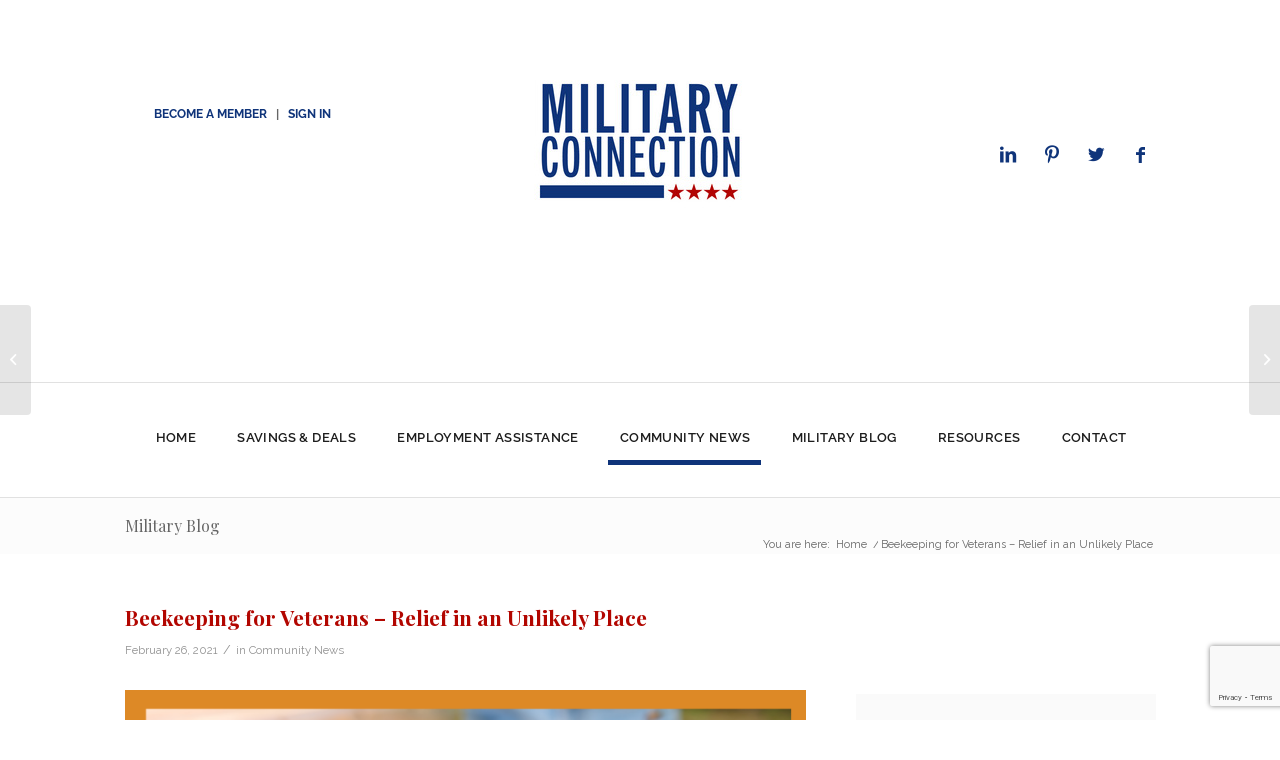

--- FILE ---
content_type: text/html; charset=utf-8
request_url: https://www.google.com/recaptcha/api2/anchor?ar=1&k=6Lfu2s0UAAAAABGZTi66Py1VQ3pGg-puTqgktiJy&co=aHR0cHM6Ly9taWxpdGFyeWNvbm5lY3Rpb24uY29tOjQ0Mw..&hl=en&v=N67nZn4AqZkNcbeMu4prBgzg&size=invisible&anchor-ms=20000&execute-ms=30000&cb=odd3ytgdndvo
body_size: 48957
content:
<!DOCTYPE HTML><html dir="ltr" lang="en"><head><meta http-equiv="Content-Type" content="text/html; charset=UTF-8">
<meta http-equiv="X-UA-Compatible" content="IE=edge">
<title>reCAPTCHA</title>
<style type="text/css">
/* cyrillic-ext */
@font-face {
  font-family: 'Roboto';
  font-style: normal;
  font-weight: 400;
  font-stretch: 100%;
  src: url(//fonts.gstatic.com/s/roboto/v48/KFO7CnqEu92Fr1ME7kSn66aGLdTylUAMa3GUBHMdazTgWw.woff2) format('woff2');
  unicode-range: U+0460-052F, U+1C80-1C8A, U+20B4, U+2DE0-2DFF, U+A640-A69F, U+FE2E-FE2F;
}
/* cyrillic */
@font-face {
  font-family: 'Roboto';
  font-style: normal;
  font-weight: 400;
  font-stretch: 100%;
  src: url(//fonts.gstatic.com/s/roboto/v48/KFO7CnqEu92Fr1ME7kSn66aGLdTylUAMa3iUBHMdazTgWw.woff2) format('woff2');
  unicode-range: U+0301, U+0400-045F, U+0490-0491, U+04B0-04B1, U+2116;
}
/* greek-ext */
@font-face {
  font-family: 'Roboto';
  font-style: normal;
  font-weight: 400;
  font-stretch: 100%;
  src: url(//fonts.gstatic.com/s/roboto/v48/KFO7CnqEu92Fr1ME7kSn66aGLdTylUAMa3CUBHMdazTgWw.woff2) format('woff2');
  unicode-range: U+1F00-1FFF;
}
/* greek */
@font-face {
  font-family: 'Roboto';
  font-style: normal;
  font-weight: 400;
  font-stretch: 100%;
  src: url(//fonts.gstatic.com/s/roboto/v48/KFO7CnqEu92Fr1ME7kSn66aGLdTylUAMa3-UBHMdazTgWw.woff2) format('woff2');
  unicode-range: U+0370-0377, U+037A-037F, U+0384-038A, U+038C, U+038E-03A1, U+03A3-03FF;
}
/* math */
@font-face {
  font-family: 'Roboto';
  font-style: normal;
  font-weight: 400;
  font-stretch: 100%;
  src: url(//fonts.gstatic.com/s/roboto/v48/KFO7CnqEu92Fr1ME7kSn66aGLdTylUAMawCUBHMdazTgWw.woff2) format('woff2');
  unicode-range: U+0302-0303, U+0305, U+0307-0308, U+0310, U+0312, U+0315, U+031A, U+0326-0327, U+032C, U+032F-0330, U+0332-0333, U+0338, U+033A, U+0346, U+034D, U+0391-03A1, U+03A3-03A9, U+03B1-03C9, U+03D1, U+03D5-03D6, U+03F0-03F1, U+03F4-03F5, U+2016-2017, U+2034-2038, U+203C, U+2040, U+2043, U+2047, U+2050, U+2057, U+205F, U+2070-2071, U+2074-208E, U+2090-209C, U+20D0-20DC, U+20E1, U+20E5-20EF, U+2100-2112, U+2114-2115, U+2117-2121, U+2123-214F, U+2190, U+2192, U+2194-21AE, U+21B0-21E5, U+21F1-21F2, U+21F4-2211, U+2213-2214, U+2216-22FF, U+2308-230B, U+2310, U+2319, U+231C-2321, U+2336-237A, U+237C, U+2395, U+239B-23B7, U+23D0, U+23DC-23E1, U+2474-2475, U+25AF, U+25B3, U+25B7, U+25BD, U+25C1, U+25CA, U+25CC, U+25FB, U+266D-266F, U+27C0-27FF, U+2900-2AFF, U+2B0E-2B11, U+2B30-2B4C, U+2BFE, U+3030, U+FF5B, U+FF5D, U+1D400-1D7FF, U+1EE00-1EEFF;
}
/* symbols */
@font-face {
  font-family: 'Roboto';
  font-style: normal;
  font-weight: 400;
  font-stretch: 100%;
  src: url(//fonts.gstatic.com/s/roboto/v48/KFO7CnqEu92Fr1ME7kSn66aGLdTylUAMaxKUBHMdazTgWw.woff2) format('woff2');
  unicode-range: U+0001-000C, U+000E-001F, U+007F-009F, U+20DD-20E0, U+20E2-20E4, U+2150-218F, U+2190, U+2192, U+2194-2199, U+21AF, U+21E6-21F0, U+21F3, U+2218-2219, U+2299, U+22C4-22C6, U+2300-243F, U+2440-244A, U+2460-24FF, U+25A0-27BF, U+2800-28FF, U+2921-2922, U+2981, U+29BF, U+29EB, U+2B00-2BFF, U+4DC0-4DFF, U+FFF9-FFFB, U+10140-1018E, U+10190-1019C, U+101A0, U+101D0-101FD, U+102E0-102FB, U+10E60-10E7E, U+1D2C0-1D2D3, U+1D2E0-1D37F, U+1F000-1F0FF, U+1F100-1F1AD, U+1F1E6-1F1FF, U+1F30D-1F30F, U+1F315, U+1F31C, U+1F31E, U+1F320-1F32C, U+1F336, U+1F378, U+1F37D, U+1F382, U+1F393-1F39F, U+1F3A7-1F3A8, U+1F3AC-1F3AF, U+1F3C2, U+1F3C4-1F3C6, U+1F3CA-1F3CE, U+1F3D4-1F3E0, U+1F3ED, U+1F3F1-1F3F3, U+1F3F5-1F3F7, U+1F408, U+1F415, U+1F41F, U+1F426, U+1F43F, U+1F441-1F442, U+1F444, U+1F446-1F449, U+1F44C-1F44E, U+1F453, U+1F46A, U+1F47D, U+1F4A3, U+1F4B0, U+1F4B3, U+1F4B9, U+1F4BB, U+1F4BF, U+1F4C8-1F4CB, U+1F4D6, U+1F4DA, U+1F4DF, U+1F4E3-1F4E6, U+1F4EA-1F4ED, U+1F4F7, U+1F4F9-1F4FB, U+1F4FD-1F4FE, U+1F503, U+1F507-1F50B, U+1F50D, U+1F512-1F513, U+1F53E-1F54A, U+1F54F-1F5FA, U+1F610, U+1F650-1F67F, U+1F687, U+1F68D, U+1F691, U+1F694, U+1F698, U+1F6AD, U+1F6B2, U+1F6B9-1F6BA, U+1F6BC, U+1F6C6-1F6CF, U+1F6D3-1F6D7, U+1F6E0-1F6EA, U+1F6F0-1F6F3, U+1F6F7-1F6FC, U+1F700-1F7FF, U+1F800-1F80B, U+1F810-1F847, U+1F850-1F859, U+1F860-1F887, U+1F890-1F8AD, U+1F8B0-1F8BB, U+1F8C0-1F8C1, U+1F900-1F90B, U+1F93B, U+1F946, U+1F984, U+1F996, U+1F9E9, U+1FA00-1FA6F, U+1FA70-1FA7C, U+1FA80-1FA89, U+1FA8F-1FAC6, U+1FACE-1FADC, U+1FADF-1FAE9, U+1FAF0-1FAF8, U+1FB00-1FBFF;
}
/* vietnamese */
@font-face {
  font-family: 'Roboto';
  font-style: normal;
  font-weight: 400;
  font-stretch: 100%;
  src: url(//fonts.gstatic.com/s/roboto/v48/KFO7CnqEu92Fr1ME7kSn66aGLdTylUAMa3OUBHMdazTgWw.woff2) format('woff2');
  unicode-range: U+0102-0103, U+0110-0111, U+0128-0129, U+0168-0169, U+01A0-01A1, U+01AF-01B0, U+0300-0301, U+0303-0304, U+0308-0309, U+0323, U+0329, U+1EA0-1EF9, U+20AB;
}
/* latin-ext */
@font-face {
  font-family: 'Roboto';
  font-style: normal;
  font-weight: 400;
  font-stretch: 100%;
  src: url(//fonts.gstatic.com/s/roboto/v48/KFO7CnqEu92Fr1ME7kSn66aGLdTylUAMa3KUBHMdazTgWw.woff2) format('woff2');
  unicode-range: U+0100-02BA, U+02BD-02C5, U+02C7-02CC, U+02CE-02D7, U+02DD-02FF, U+0304, U+0308, U+0329, U+1D00-1DBF, U+1E00-1E9F, U+1EF2-1EFF, U+2020, U+20A0-20AB, U+20AD-20C0, U+2113, U+2C60-2C7F, U+A720-A7FF;
}
/* latin */
@font-face {
  font-family: 'Roboto';
  font-style: normal;
  font-weight: 400;
  font-stretch: 100%;
  src: url(//fonts.gstatic.com/s/roboto/v48/KFO7CnqEu92Fr1ME7kSn66aGLdTylUAMa3yUBHMdazQ.woff2) format('woff2');
  unicode-range: U+0000-00FF, U+0131, U+0152-0153, U+02BB-02BC, U+02C6, U+02DA, U+02DC, U+0304, U+0308, U+0329, U+2000-206F, U+20AC, U+2122, U+2191, U+2193, U+2212, U+2215, U+FEFF, U+FFFD;
}
/* cyrillic-ext */
@font-face {
  font-family: 'Roboto';
  font-style: normal;
  font-weight: 500;
  font-stretch: 100%;
  src: url(//fonts.gstatic.com/s/roboto/v48/KFO7CnqEu92Fr1ME7kSn66aGLdTylUAMa3GUBHMdazTgWw.woff2) format('woff2');
  unicode-range: U+0460-052F, U+1C80-1C8A, U+20B4, U+2DE0-2DFF, U+A640-A69F, U+FE2E-FE2F;
}
/* cyrillic */
@font-face {
  font-family: 'Roboto';
  font-style: normal;
  font-weight: 500;
  font-stretch: 100%;
  src: url(//fonts.gstatic.com/s/roboto/v48/KFO7CnqEu92Fr1ME7kSn66aGLdTylUAMa3iUBHMdazTgWw.woff2) format('woff2');
  unicode-range: U+0301, U+0400-045F, U+0490-0491, U+04B0-04B1, U+2116;
}
/* greek-ext */
@font-face {
  font-family: 'Roboto';
  font-style: normal;
  font-weight: 500;
  font-stretch: 100%;
  src: url(//fonts.gstatic.com/s/roboto/v48/KFO7CnqEu92Fr1ME7kSn66aGLdTylUAMa3CUBHMdazTgWw.woff2) format('woff2');
  unicode-range: U+1F00-1FFF;
}
/* greek */
@font-face {
  font-family: 'Roboto';
  font-style: normal;
  font-weight: 500;
  font-stretch: 100%;
  src: url(//fonts.gstatic.com/s/roboto/v48/KFO7CnqEu92Fr1ME7kSn66aGLdTylUAMa3-UBHMdazTgWw.woff2) format('woff2');
  unicode-range: U+0370-0377, U+037A-037F, U+0384-038A, U+038C, U+038E-03A1, U+03A3-03FF;
}
/* math */
@font-face {
  font-family: 'Roboto';
  font-style: normal;
  font-weight: 500;
  font-stretch: 100%;
  src: url(//fonts.gstatic.com/s/roboto/v48/KFO7CnqEu92Fr1ME7kSn66aGLdTylUAMawCUBHMdazTgWw.woff2) format('woff2');
  unicode-range: U+0302-0303, U+0305, U+0307-0308, U+0310, U+0312, U+0315, U+031A, U+0326-0327, U+032C, U+032F-0330, U+0332-0333, U+0338, U+033A, U+0346, U+034D, U+0391-03A1, U+03A3-03A9, U+03B1-03C9, U+03D1, U+03D5-03D6, U+03F0-03F1, U+03F4-03F5, U+2016-2017, U+2034-2038, U+203C, U+2040, U+2043, U+2047, U+2050, U+2057, U+205F, U+2070-2071, U+2074-208E, U+2090-209C, U+20D0-20DC, U+20E1, U+20E5-20EF, U+2100-2112, U+2114-2115, U+2117-2121, U+2123-214F, U+2190, U+2192, U+2194-21AE, U+21B0-21E5, U+21F1-21F2, U+21F4-2211, U+2213-2214, U+2216-22FF, U+2308-230B, U+2310, U+2319, U+231C-2321, U+2336-237A, U+237C, U+2395, U+239B-23B7, U+23D0, U+23DC-23E1, U+2474-2475, U+25AF, U+25B3, U+25B7, U+25BD, U+25C1, U+25CA, U+25CC, U+25FB, U+266D-266F, U+27C0-27FF, U+2900-2AFF, U+2B0E-2B11, U+2B30-2B4C, U+2BFE, U+3030, U+FF5B, U+FF5D, U+1D400-1D7FF, U+1EE00-1EEFF;
}
/* symbols */
@font-face {
  font-family: 'Roboto';
  font-style: normal;
  font-weight: 500;
  font-stretch: 100%;
  src: url(//fonts.gstatic.com/s/roboto/v48/KFO7CnqEu92Fr1ME7kSn66aGLdTylUAMaxKUBHMdazTgWw.woff2) format('woff2');
  unicode-range: U+0001-000C, U+000E-001F, U+007F-009F, U+20DD-20E0, U+20E2-20E4, U+2150-218F, U+2190, U+2192, U+2194-2199, U+21AF, U+21E6-21F0, U+21F3, U+2218-2219, U+2299, U+22C4-22C6, U+2300-243F, U+2440-244A, U+2460-24FF, U+25A0-27BF, U+2800-28FF, U+2921-2922, U+2981, U+29BF, U+29EB, U+2B00-2BFF, U+4DC0-4DFF, U+FFF9-FFFB, U+10140-1018E, U+10190-1019C, U+101A0, U+101D0-101FD, U+102E0-102FB, U+10E60-10E7E, U+1D2C0-1D2D3, U+1D2E0-1D37F, U+1F000-1F0FF, U+1F100-1F1AD, U+1F1E6-1F1FF, U+1F30D-1F30F, U+1F315, U+1F31C, U+1F31E, U+1F320-1F32C, U+1F336, U+1F378, U+1F37D, U+1F382, U+1F393-1F39F, U+1F3A7-1F3A8, U+1F3AC-1F3AF, U+1F3C2, U+1F3C4-1F3C6, U+1F3CA-1F3CE, U+1F3D4-1F3E0, U+1F3ED, U+1F3F1-1F3F3, U+1F3F5-1F3F7, U+1F408, U+1F415, U+1F41F, U+1F426, U+1F43F, U+1F441-1F442, U+1F444, U+1F446-1F449, U+1F44C-1F44E, U+1F453, U+1F46A, U+1F47D, U+1F4A3, U+1F4B0, U+1F4B3, U+1F4B9, U+1F4BB, U+1F4BF, U+1F4C8-1F4CB, U+1F4D6, U+1F4DA, U+1F4DF, U+1F4E3-1F4E6, U+1F4EA-1F4ED, U+1F4F7, U+1F4F9-1F4FB, U+1F4FD-1F4FE, U+1F503, U+1F507-1F50B, U+1F50D, U+1F512-1F513, U+1F53E-1F54A, U+1F54F-1F5FA, U+1F610, U+1F650-1F67F, U+1F687, U+1F68D, U+1F691, U+1F694, U+1F698, U+1F6AD, U+1F6B2, U+1F6B9-1F6BA, U+1F6BC, U+1F6C6-1F6CF, U+1F6D3-1F6D7, U+1F6E0-1F6EA, U+1F6F0-1F6F3, U+1F6F7-1F6FC, U+1F700-1F7FF, U+1F800-1F80B, U+1F810-1F847, U+1F850-1F859, U+1F860-1F887, U+1F890-1F8AD, U+1F8B0-1F8BB, U+1F8C0-1F8C1, U+1F900-1F90B, U+1F93B, U+1F946, U+1F984, U+1F996, U+1F9E9, U+1FA00-1FA6F, U+1FA70-1FA7C, U+1FA80-1FA89, U+1FA8F-1FAC6, U+1FACE-1FADC, U+1FADF-1FAE9, U+1FAF0-1FAF8, U+1FB00-1FBFF;
}
/* vietnamese */
@font-face {
  font-family: 'Roboto';
  font-style: normal;
  font-weight: 500;
  font-stretch: 100%;
  src: url(//fonts.gstatic.com/s/roboto/v48/KFO7CnqEu92Fr1ME7kSn66aGLdTylUAMa3OUBHMdazTgWw.woff2) format('woff2');
  unicode-range: U+0102-0103, U+0110-0111, U+0128-0129, U+0168-0169, U+01A0-01A1, U+01AF-01B0, U+0300-0301, U+0303-0304, U+0308-0309, U+0323, U+0329, U+1EA0-1EF9, U+20AB;
}
/* latin-ext */
@font-face {
  font-family: 'Roboto';
  font-style: normal;
  font-weight: 500;
  font-stretch: 100%;
  src: url(//fonts.gstatic.com/s/roboto/v48/KFO7CnqEu92Fr1ME7kSn66aGLdTylUAMa3KUBHMdazTgWw.woff2) format('woff2');
  unicode-range: U+0100-02BA, U+02BD-02C5, U+02C7-02CC, U+02CE-02D7, U+02DD-02FF, U+0304, U+0308, U+0329, U+1D00-1DBF, U+1E00-1E9F, U+1EF2-1EFF, U+2020, U+20A0-20AB, U+20AD-20C0, U+2113, U+2C60-2C7F, U+A720-A7FF;
}
/* latin */
@font-face {
  font-family: 'Roboto';
  font-style: normal;
  font-weight: 500;
  font-stretch: 100%;
  src: url(//fonts.gstatic.com/s/roboto/v48/KFO7CnqEu92Fr1ME7kSn66aGLdTylUAMa3yUBHMdazQ.woff2) format('woff2');
  unicode-range: U+0000-00FF, U+0131, U+0152-0153, U+02BB-02BC, U+02C6, U+02DA, U+02DC, U+0304, U+0308, U+0329, U+2000-206F, U+20AC, U+2122, U+2191, U+2193, U+2212, U+2215, U+FEFF, U+FFFD;
}
/* cyrillic-ext */
@font-face {
  font-family: 'Roboto';
  font-style: normal;
  font-weight: 900;
  font-stretch: 100%;
  src: url(//fonts.gstatic.com/s/roboto/v48/KFO7CnqEu92Fr1ME7kSn66aGLdTylUAMa3GUBHMdazTgWw.woff2) format('woff2');
  unicode-range: U+0460-052F, U+1C80-1C8A, U+20B4, U+2DE0-2DFF, U+A640-A69F, U+FE2E-FE2F;
}
/* cyrillic */
@font-face {
  font-family: 'Roboto';
  font-style: normal;
  font-weight: 900;
  font-stretch: 100%;
  src: url(//fonts.gstatic.com/s/roboto/v48/KFO7CnqEu92Fr1ME7kSn66aGLdTylUAMa3iUBHMdazTgWw.woff2) format('woff2');
  unicode-range: U+0301, U+0400-045F, U+0490-0491, U+04B0-04B1, U+2116;
}
/* greek-ext */
@font-face {
  font-family: 'Roboto';
  font-style: normal;
  font-weight: 900;
  font-stretch: 100%;
  src: url(//fonts.gstatic.com/s/roboto/v48/KFO7CnqEu92Fr1ME7kSn66aGLdTylUAMa3CUBHMdazTgWw.woff2) format('woff2');
  unicode-range: U+1F00-1FFF;
}
/* greek */
@font-face {
  font-family: 'Roboto';
  font-style: normal;
  font-weight: 900;
  font-stretch: 100%;
  src: url(//fonts.gstatic.com/s/roboto/v48/KFO7CnqEu92Fr1ME7kSn66aGLdTylUAMa3-UBHMdazTgWw.woff2) format('woff2');
  unicode-range: U+0370-0377, U+037A-037F, U+0384-038A, U+038C, U+038E-03A1, U+03A3-03FF;
}
/* math */
@font-face {
  font-family: 'Roboto';
  font-style: normal;
  font-weight: 900;
  font-stretch: 100%;
  src: url(//fonts.gstatic.com/s/roboto/v48/KFO7CnqEu92Fr1ME7kSn66aGLdTylUAMawCUBHMdazTgWw.woff2) format('woff2');
  unicode-range: U+0302-0303, U+0305, U+0307-0308, U+0310, U+0312, U+0315, U+031A, U+0326-0327, U+032C, U+032F-0330, U+0332-0333, U+0338, U+033A, U+0346, U+034D, U+0391-03A1, U+03A3-03A9, U+03B1-03C9, U+03D1, U+03D5-03D6, U+03F0-03F1, U+03F4-03F5, U+2016-2017, U+2034-2038, U+203C, U+2040, U+2043, U+2047, U+2050, U+2057, U+205F, U+2070-2071, U+2074-208E, U+2090-209C, U+20D0-20DC, U+20E1, U+20E5-20EF, U+2100-2112, U+2114-2115, U+2117-2121, U+2123-214F, U+2190, U+2192, U+2194-21AE, U+21B0-21E5, U+21F1-21F2, U+21F4-2211, U+2213-2214, U+2216-22FF, U+2308-230B, U+2310, U+2319, U+231C-2321, U+2336-237A, U+237C, U+2395, U+239B-23B7, U+23D0, U+23DC-23E1, U+2474-2475, U+25AF, U+25B3, U+25B7, U+25BD, U+25C1, U+25CA, U+25CC, U+25FB, U+266D-266F, U+27C0-27FF, U+2900-2AFF, U+2B0E-2B11, U+2B30-2B4C, U+2BFE, U+3030, U+FF5B, U+FF5D, U+1D400-1D7FF, U+1EE00-1EEFF;
}
/* symbols */
@font-face {
  font-family: 'Roboto';
  font-style: normal;
  font-weight: 900;
  font-stretch: 100%;
  src: url(//fonts.gstatic.com/s/roboto/v48/KFO7CnqEu92Fr1ME7kSn66aGLdTylUAMaxKUBHMdazTgWw.woff2) format('woff2');
  unicode-range: U+0001-000C, U+000E-001F, U+007F-009F, U+20DD-20E0, U+20E2-20E4, U+2150-218F, U+2190, U+2192, U+2194-2199, U+21AF, U+21E6-21F0, U+21F3, U+2218-2219, U+2299, U+22C4-22C6, U+2300-243F, U+2440-244A, U+2460-24FF, U+25A0-27BF, U+2800-28FF, U+2921-2922, U+2981, U+29BF, U+29EB, U+2B00-2BFF, U+4DC0-4DFF, U+FFF9-FFFB, U+10140-1018E, U+10190-1019C, U+101A0, U+101D0-101FD, U+102E0-102FB, U+10E60-10E7E, U+1D2C0-1D2D3, U+1D2E0-1D37F, U+1F000-1F0FF, U+1F100-1F1AD, U+1F1E6-1F1FF, U+1F30D-1F30F, U+1F315, U+1F31C, U+1F31E, U+1F320-1F32C, U+1F336, U+1F378, U+1F37D, U+1F382, U+1F393-1F39F, U+1F3A7-1F3A8, U+1F3AC-1F3AF, U+1F3C2, U+1F3C4-1F3C6, U+1F3CA-1F3CE, U+1F3D4-1F3E0, U+1F3ED, U+1F3F1-1F3F3, U+1F3F5-1F3F7, U+1F408, U+1F415, U+1F41F, U+1F426, U+1F43F, U+1F441-1F442, U+1F444, U+1F446-1F449, U+1F44C-1F44E, U+1F453, U+1F46A, U+1F47D, U+1F4A3, U+1F4B0, U+1F4B3, U+1F4B9, U+1F4BB, U+1F4BF, U+1F4C8-1F4CB, U+1F4D6, U+1F4DA, U+1F4DF, U+1F4E3-1F4E6, U+1F4EA-1F4ED, U+1F4F7, U+1F4F9-1F4FB, U+1F4FD-1F4FE, U+1F503, U+1F507-1F50B, U+1F50D, U+1F512-1F513, U+1F53E-1F54A, U+1F54F-1F5FA, U+1F610, U+1F650-1F67F, U+1F687, U+1F68D, U+1F691, U+1F694, U+1F698, U+1F6AD, U+1F6B2, U+1F6B9-1F6BA, U+1F6BC, U+1F6C6-1F6CF, U+1F6D3-1F6D7, U+1F6E0-1F6EA, U+1F6F0-1F6F3, U+1F6F7-1F6FC, U+1F700-1F7FF, U+1F800-1F80B, U+1F810-1F847, U+1F850-1F859, U+1F860-1F887, U+1F890-1F8AD, U+1F8B0-1F8BB, U+1F8C0-1F8C1, U+1F900-1F90B, U+1F93B, U+1F946, U+1F984, U+1F996, U+1F9E9, U+1FA00-1FA6F, U+1FA70-1FA7C, U+1FA80-1FA89, U+1FA8F-1FAC6, U+1FACE-1FADC, U+1FADF-1FAE9, U+1FAF0-1FAF8, U+1FB00-1FBFF;
}
/* vietnamese */
@font-face {
  font-family: 'Roboto';
  font-style: normal;
  font-weight: 900;
  font-stretch: 100%;
  src: url(//fonts.gstatic.com/s/roboto/v48/KFO7CnqEu92Fr1ME7kSn66aGLdTylUAMa3OUBHMdazTgWw.woff2) format('woff2');
  unicode-range: U+0102-0103, U+0110-0111, U+0128-0129, U+0168-0169, U+01A0-01A1, U+01AF-01B0, U+0300-0301, U+0303-0304, U+0308-0309, U+0323, U+0329, U+1EA0-1EF9, U+20AB;
}
/* latin-ext */
@font-face {
  font-family: 'Roboto';
  font-style: normal;
  font-weight: 900;
  font-stretch: 100%;
  src: url(//fonts.gstatic.com/s/roboto/v48/KFO7CnqEu92Fr1ME7kSn66aGLdTylUAMa3KUBHMdazTgWw.woff2) format('woff2');
  unicode-range: U+0100-02BA, U+02BD-02C5, U+02C7-02CC, U+02CE-02D7, U+02DD-02FF, U+0304, U+0308, U+0329, U+1D00-1DBF, U+1E00-1E9F, U+1EF2-1EFF, U+2020, U+20A0-20AB, U+20AD-20C0, U+2113, U+2C60-2C7F, U+A720-A7FF;
}
/* latin */
@font-face {
  font-family: 'Roboto';
  font-style: normal;
  font-weight: 900;
  font-stretch: 100%;
  src: url(//fonts.gstatic.com/s/roboto/v48/KFO7CnqEu92Fr1ME7kSn66aGLdTylUAMa3yUBHMdazQ.woff2) format('woff2');
  unicode-range: U+0000-00FF, U+0131, U+0152-0153, U+02BB-02BC, U+02C6, U+02DA, U+02DC, U+0304, U+0308, U+0329, U+2000-206F, U+20AC, U+2122, U+2191, U+2193, U+2212, U+2215, U+FEFF, U+FFFD;
}

</style>
<link rel="stylesheet" type="text/css" href="https://www.gstatic.com/recaptcha/releases/N67nZn4AqZkNcbeMu4prBgzg/styles__ltr.css">
<script nonce="Brqy_hGqkZ2dbF7hnFy3nA" type="text/javascript">window['__recaptcha_api'] = 'https://www.google.com/recaptcha/api2/';</script>
<script type="text/javascript" src="https://www.gstatic.com/recaptcha/releases/N67nZn4AqZkNcbeMu4prBgzg/recaptcha__en.js" nonce="Brqy_hGqkZ2dbF7hnFy3nA">
      
    </script></head>
<body><div id="rc-anchor-alert" class="rc-anchor-alert"></div>
<input type="hidden" id="recaptcha-token" value="[base64]">
<script type="text/javascript" nonce="Brqy_hGqkZ2dbF7hnFy3nA">
      recaptcha.anchor.Main.init("[\x22ainput\x22,[\x22bgdata\x22,\x22\x22,\[base64]/[base64]/[base64]/bmV3IHJbeF0oY1swXSk6RT09Mj9uZXcgclt4XShjWzBdLGNbMV0pOkU9PTM/bmV3IHJbeF0oY1swXSxjWzFdLGNbMl0pOkU9PTQ/[base64]/[base64]/[base64]/[base64]/[base64]/[base64]/[base64]/[base64]\x22,\[base64]\x22,\x22D8OWwo3DjMOfwrTCmnbDs8KBejZYwp/DqGVxFsOqwopmwovCo8O8w4RIw5dhwqzClVRDYQ/[base64]/[base64]/TB3Cr8KgwpITwp4GZcO7GcKjHDZXDMOpwrhCwp1ww6TCvcOdcMOKCHLDvcOdNcKxwp/ClyRZw5TDi1LCqRHCv8Oww6vDmcONwp83w6IZFQEWwrU/dD9dwqfDsMOcCMKLw5vCgcKqw58GMsK2DjhUw5svLcK9w7Ugw4VNR8Kkw6Zmw7IZworCtcOiGw3DrQ/ChcOaw57CuG1oC8O2w6/DvBQVCHjDvmsNw6A0IMOvw6lpczjDqMKIaT8Lw6t7b8O5w7jDqsKJKsKYccKEwqbDlsKxTCRlwpMkTMK4UMOQwpLDhXjCj8Ouw7LCpwoYYcOlAArClh8iw4tcQSB4wp3CnXh7w6rCscOmw4YaZcK/[base64]/CgDnDpsK8AMKkw4fCjcKjwo7CkRJfHcKBcW5Wwrxdw7RUwoIjwrBuw7vDmFwsI8OjwopQw4Jeb0McwovDqjfDmMK9wpbCmyPDk8OVw4fCrcOYa1xePQ5oMUgNHsO/w5PDhsKVw4tvIHQqH8KCwr4Hal/DgnZYbmjDtjtfE2AowprDi8K3VTVtw6tpw7hMwrjDiwTDvsOiCGPDqMObw7xtwqobwrkvw4/CrBNJEMKeeMKcwpNZw5YdJ8OUTW4AfmTCmADDgcOLwrXDg0xbw4zCnCzDhMOeLnrClsKrKsOhwo5EC1nDumELWxTDgcKzYMKLwpkKwpFNHRR7w5TCncK5K8OewqZaw5fDt8KjDcK7Czskwpd/dcKFwqHDmjXCvMObMsOtDknCo39jJMOXw4Baw73DncOkClVMCGtEwqVaw64iCsKTw6AdworDgndawoXCm0Jawo7DhC17VcOpwqPDtcOww7rDvggODlLChMOuaBhvIcKRAyzCvWXCnsOJUELCgQUzBXbDlBTCmsO/wr7DtcO+AkPCuB09wo/[base64]/Q8KcwqBJb8K0AcOjecKifFzCnWh6GcK9w5FrwrvDl8KMwpPDk8KmdQEHw7V3AcOOwpPDjcK9F8KHDsKWw7RFw71rwozCp2jCh8KoTkUAXCTDgkfCin0man1/BHbDjxHDg2PDn8OBHCpfd8ODwofDqkjDsDnDjsKXw7TCn8ObwpRhw71dLV/[base64]/AEIBV8OLSFPDvB/CtcK1w4PCjMKlJMOtwoBRw6rDusKMEX/CscKpfMOWXzhybsObDCvCjx4Gw7vDhQ3DlVjClAPChyPDoFA4wpvDjizDu8O4PTMxKcOLwpZDw5ggw4DDjhEKw7tncMKuWjLChMKxNMOydj3CqT/CujYMBDw7AsOEB8Kew5gGwp9kF8O4wpPCmkYpA37Dt8KUwo5zIsOhBVDDlsOOwpTCt8KCwq5bwqcsWl59BgTCoR7DrEjDtlvCsMKoWsOFX8OfMlPDksKXSh/[base64]/CqCjDnxw4w4xiWU/DjMK5fsK+wrI2UMOAT8K4OHvCisOORMKQwqfCo8KlfG9Swr5bwofDtXMOwpDDsBJfwr/CgsK7JV1QITEoYMO3NEvClBwjej51FRjCiDDCk8OLMnA5w6xBNMOscsK+ccOqw5VvwpnCtHFIYyHCtjIGDhF+wqFwdS3Dj8OtNn/DrzBvw5UiKy0Pw5TDi8ODw7vCjsOcw7VQw5TCtihPwpzDt8OSw7DCkcOTaTlAFsOAayHCucKxPcOnPAvCujQWw4/DocOXwoTDq8Kjw48XVsKaITLDnsO9wrwgw7fDuDvDjMOte8OFL8O7VcKtdWVYwo94BcOAcGnDkMKRIzrCnjjCmGwxYcKDw74uwrYOwphSw7Q/woF0w6NNKFEmwp9Nw7RkbXXDnMKGJsKjccKHH8KKeMOcYEXDuyshw6JrcQ/ClMK9KWYpR8KsWm/CmcOVccKTwozDo8KldijDisKvMzTCgMKhw53Dk8OHw7UHTcKnwoAOED3CpBHCqVjChMOLGMKyOsKafEdBwqnDvFVsw4nCihFOVMOow4g8Il4XwoPCg8O0M8OpGVU2LFfDsMOuwos8w5DDiTXClUjCtFjDoH4vw7/[base64]/V8OXNDzCncKzw71kwrnCtMKwDcKzwprDqcOGwpkmbMK3w6QaXQXDiT8rfMKdw63CvsOjw50VAFrCvR/CisOzdW3CnhVaH8KjGkvDucO+QMOaG8OVwqh9PsO9w7zCi8OQwp7DjzdBMgLDlgQQw6tIw5oeS8Okwr3CtsKww6c+w5DCogoAw4HDnMKYwrXDqV4uwopZwqoJG8K+w5HCsCPCjH/CucOqd8Kvw6rCt8KPCcO5wq3Cr8OcwrE0w6ALfhTDrsOTGCcqwpXCvMOHwprDocKawoRTwqTDgMOZwr0pw6bCt8OhwpzCgMOXdy8pYgfDoMK2McK8ex7DqCoRKkDDtDZgw4LDrx/[base64]/DhsK5w4QAC8KOw6oqbMOOw4jDrcKmBsKywpwuw5gswpzCjxLCuhHCjMOcHcKQTcKRwrPDv2V+b1o9wpfDnsOZXMOWwp8BM8OiYm7Cm8K7wpjCtR/Cp8Kzw4bCocOKGcOJTj1cX8OLRn4hwpEJw5XDhBhIwq5pw4kZaAnDmMKCw5JmGcKjwoLCnhoMaMK9w4LCnVvCqQE/w7c6wpILLsKoUmMowobDpcOTFWZ7w4Mnw5PDiRhpw6vCmygWdw/CqBAFZcKzw6rDmUB6OMOkWmYfP8OBHgQgw5zCoMO7Lh3DgsO+wq3CgxFMwqDDgMO2w4o7w47DpMOREcOJDC1cwrnCmQXCm3EawrPCrTpCwojDncKxKlIyFsK3eztMKnDCu8O4IsOZwq/DtsKmUUMOw5w+AMKlC8OcMsKLWsOmLcOrw7/[base64]/DgRDDjsOqwp/CkcKEBsO2dsKpJcOkOcOUw6HChcOwwq3Cu1kHJhoTVG1MccKmN8Otw6vCssO2woVewo3Djm8zCMKhSigVGMOLTxdpw7Yrw7F7M8KNSsOmJcKGMMOrHMK/[base64]/DoGbDgcOvKcKjw4ZMPhU7AjjCvD8fAgvChhXCunwbwoIdw53DsGQQTsKtKcOyWcOnw6nDo3xBOHvCpsOAwp0Ww5gpwpTCg8KDw4V3W1ALCcKZesKgwpNrw6xnwqUqZMKtwpVKw5pwwqUXw6bDr8OvGMO4QitOw4TDrcKiJcOsBz7CocO/w63DisKyw6cxSsK0wrzCmAzDpMKJw5DDgcKsacOqwrzDq8OOEMKBwrPDu8K5XMOawrFgPcKIwo/Di8OIfcOEB8ObJiPDj1UBw49Ww4fCp8KdB8K8w6nDql1cwrnCvsOowqNGfCnCqsObd8OywoLCv3PClzduwoAgwoxdw4slBxHClmckwoHCrsOLQMK/[base64]/w57CqsO+JBMKbMKsKjvDjMOBwrl/wp0Xwr1Ew63DqMKmJsOUw7zCm8O1w65iKWvCksOew6LCjMOJPxhGw7fCssKsG1jCrsOFwrnDrcK2w6HCq8Ktw4g4w4TDlsK8e8OLPMO+ElPCilvCpsK/HTTClcOHw5DDncODGhAVaiddwqlDw6YWw6lNwq0IAhLDlzPDiDnCtXAIY8OUCCAEwoEwwr3DmDLCqcOwwpJNZMKCYirDsDLCnsKkdVPCpmHCthNoR8OSaE4nRVrCiMOaw4VIwpAxUMOWwoPCmGnDpsOmw60HwpzCmXXDlhYBbD7DjH8iScOnF8OgOcOvLcO5ZsO/cDzCp8KVFcOnwoLDi8KCd8O0w4lILVvChlrDjwjCkcO0w7VwCm3CvDDCpH5bwopHw50Gw7JDTHhVwqsdOcOMw4t/wqdyOXXCgcOEw5fDo8OHwrkAT1nDmzQQIMO1WcONw7tQwq3CssOIbcOEwpfDqmXDpxTCoUbCvBLDrsKXVGbDgBphJXTCnsK2wqrDlsKTwprCs8Ofwq7DtR9JRiMRworDtQx9SG8EIVg0RMO7wqzCkBcNwrXDgG1uwppFaMKMEMOswojCsMO5Wh/DssK9C0QRwpbDlsOqVQgzw7pXccOZwrjDtcOkwpk0w4h7w4DDhcK6GsOkLm0YLMOKwr0IwqnCrMKDTMOJwpnDsUXDq8KFT8KjSsKZw7Jyw57Dgxd0w4rDssOkw7zDpGTChcOiQ8KfBldqM20/f1lFw6h4YcKjDsOpworCiMOQw67DgwPDqsKqEkbCi3DClsOIwpZBLxk3w75Jw45xw7vCh8O7w7jCucKJY8OAIVE6w5RTwrB7woQAw7fDgsOaaCHCi8KMejrDlTfDqw/[base64]/w618w73DtsOPAsKwYcO9bzrDncKUeW/CgsKOFikwHcK+wo3DvjTDtDYxNcKofEHCksKxeWMFY8OGw53DhcOZM218wq7Dm13DvcKawobCvsOxw5wkwpvCjj4hw5J9wr1xw6d5WHXCpMKxwq1twpoiGhw/w6w6H8Oxw43Dq2VgAcOFccK7FsOjwrzDnMOdXcOhNcKlw7PDuAbCqXrDpgzDrcK7w77Ci8OkAQbCrHdYKcOMwrDCgHZ+SAZ0Y0pLZ8O8wolSMxYkBExqw6YLw5FJwpN/CcKxw5kPU8OTwoN5w4DDsMOQHiotLTfDuyx9w7rCmsKwH1wAwqVwJMOiw4vCuFjDvTApw5kNT8O+FsKVfS/DoibCiMOYwpLDi8KCYxE4f3ddw45Gw64Ww6nDuMO1JUzCicKqw5pbDGxXw5BFw5jCmMOBw6IuO8K2wp7CgR/[base64]/CrcKqwoo4MMOwwrLDgAAGw7Q4G8OwEcOyw4DDtsOwDsKowqhdMsOpMsOkE0xww5XDgQfCtWfDqAvClSDCkyBSJ3NaUlUqwrfDmcOTw7dfZcK4RsKhwqPDhG/DpMKQw7AjD8K9Iwxfw6B+wpsoaMKvPT0Hw4UUOMKLTMORbg/[base64]/[base64]/CniXDqH/[base64]/BgfCkVrDmQAyaAjCkcOzw7PDjjYBZXwYLMKIwrsIwrpDw7/[base64]/[base64]/Dqx1mw7rCp2vDp1nCmsKHwqZzQgTDqMOvR017wq4YwrI2w5bClcKcCTlgwr/DvcK1w7EeEHvDncOrwozCrUd1w4DDqsKzODlse8O9NsO0w4bDjxHCksOTwoTDtsOSGMOvYMKNDsOXwpnCrkrDozFswpTCsGRRIy5owqUmbkgGwqrCkEPDjsKiFcOzcsORd8KRwpLCncK9b8OHwqfCv8OKfcOuw77Du8KKIDnDvCzDhHnDrzJbcQc4wrXDsSHCnMOsw7/Cl8OFwq5vOcKvwrg7TGkGw6pvw5Zbw6fDnx4/w5XCkxsHQsOhwq7Cp8OEdmzDm8KhNsOIL8O+ahsOMTHCtMK4R8OewqVTw7/[base64]/EGkpXGTDn3ltOMKHUHDDl8KKwrHCtMKTJMKIw68wdsK/[base64]/DqsOgTE7CrcOUw5DCj8OuwrZPKcKqSAAlYWR8CcOmWsK3Z8OyembCpR3DiMOuw7laZXnDj8KUw53DlBBne8O7wqVow5BDw5w1wpnCqyYqSyHCjXnDtcKeHMKhwq1Aw5fCu8O8wqTCjMOIKCU3X3XClnAbwr/DnTAefsOzOsK/[base64]/CuAnCtMK4MsOGZMKswrvDkFzDrQYcwq/[base64]/DrkdDw6TCjSJnb1YFCcO4YsKhfzBbw7PDkSdGw7zCm3MFecKvRTPDosOcwps4woVdwrUBw43CnMOawrrDpXLDg2wnw7ErfMOBSDfDpMOFOcKxKCbDoloXw5HCuT/CosOlw4jDvVZdF1XCucKmwpx8QsKawodHwqXDhDLDhh8Ow4UEw5t/[base64]/Dvh8EcSDDmMOdVcOjS8KcwpfCtTtsdcK1wp0xw4vDoFIhb8KmwrY8wqvCgMKPw71Dw5ooOQlnw7wGClbCr8KNwoU/w4PDhDh7wrwNSnh5dEfDvWVBwp3CpsONRsKFfMOEfi/[base64]/DkisOWTJxw4XDr8OBK30Uw5EePD4ALADClCoIwo7CoMOSLkF9Z3QPw4bChQXCgTrCq8Klw53CrxxxwoYyw4AmB8OVw6bDpC15wpMgKV1Ew6A7J8OEJBLCujU4w61Dw4rCk1VEChNew4k/K8OSE1h9M8K/d8KYFFRSw4TDlcK9w4Z2D2fCqxfCp27DgXJcDDXCpyrCkMKPIsObwpwNYR4qw6FrFRPCiAVdcToAPkB4CB0YwpdFw5A6w7o9L8KAJsOWQ33DswZuGQnCn8KrwqnDucO0w65fesOTRh/Cm0/Cn1YXwqMLWcOie3Axw7IqwoPCqcO7woZafHI8w5g9WH/DkcOudDEjOGZjShRgSTVHwoZ3worDsFYzw5Yvw4IawqszwqIQw5wKwpA6w4LDqCvCmwRtw4LDh0cWUx8Bb0cNwp8nH2YOSUPCm8OIw7/Do03DolvCkx/Cp3goCVFtVcOuwprDshxkZcKWw5cGwqbCpMOzw6lHw7pgPMOVA8KaCC3Co8K2w7VzecKow5M5wprCnA3DhsOMDS7CgVpxaybCsMOEWcOow4ERw4XCksOuwpDCncO3BsKcw4ILw7bCmCzDssOTw5fDlsKew7B3wol1XF55wp8QLsOoNsO/wogzw43Ct8OHw6IjXjbCgcOQw7jChwHDvcO5Q8OWw7fDrsOdw7TDm8Otw5bDvygXBxw8J8OTcyzDggDCqFkWfmQkTMOww7DDvMKALMKfw5gzJcKbIcK/wpAcwooRU8KMw4krwrbColskcn4Uwp3CvHPDucKIBnbCuMKowpI5wo/CihLDghAaw4MIAcKNwowgwpMwH2zCksKfw4opwqXCrX3Cp3R+PnfDt8KiBw8zwosGwo1uSRzDoRDDqMK9wrE9w5PCnmxgw7MSwr4eZHXChsKswqYqwr8XwqJSw5liw5JAwpFHZA1rw5zDuinDqcOewoPCuxV9FcOzwo/[base64]/ChEzCg2PDvmALJAzDjcKIw7tbD8KhCQNKw5ELw7cYworDnyMqHsOtw6XDgsKUwqDDhsK3GsKXNcKDI8O7aMKsMsKcw4/DmsOrPcOFZzJ2w4jCjcOgK8OwG8OdHRTDojfCkMOjwrLDqcOWNgp1w5fDtsKbwolRw5vCicOMwqHDpcK5PHnDoErDu23DmFDCg8K3NGLDtF4dQsO8w6cWFcOlY8OgwpEyw5/DkBnDuiA5w4zCo8Oiw4guYsOoZGgWL8KRHlzDpxTDuMOwUCIeXsKLaQMgwp4Qen/DiQwYFlPCrsOpwqsEUXrDuVTCn27Dow88w49zw5HDnMKcwqvCn8KDw57DtW/Cr8K4I2PCh8OpcsKUw5B6LMKLZsOqwpYrwrcGMBjDkgHClFE6T8KKCnnCjRnDim4YVxN2w68hw45EwpE/w5vDu03DuMKZw6FJWsK9Pk7ColUKwq3DoMO2W0IRXsKhEcOGHzPDhMKxJ3F0w60DKcKhdMKSJxBPCcO8wo/Dpl92wpMFwqTCjnXClUTClBgqdnXCuMOyw7vDtMKdcG/Dg8O8ZUhsLkElw4nCjcKFZMK3FwTCs8OoRwN3BxdDw6BKLMKGwqXDgsKBwp1kAsO1OjVLwpzDhSkEUcKpwrDDnVEAT21kw6XDiMKDM8OJw7DDpBI/[base64]/DnU0sEcKywqoXw7RoOsK/cC9jw4/Dgis2aRI5woDDgMKzfWzCrcKKwqPCiMObw7NCWARnwqHDv8K6w71UfMOQw57DhsOHGcKlw7/DosK+wqHDrhYADsKnw4VGwqNBYcKAwp/[base64]/wprDjAHDrsK9w4YSw4kiwqY3woXCti9lfcKULmQkXMK9w4JpWzYEwpvDgT/DkSd3w43Dmk3Cr1HCuEpQw50dwqLCuUVSLCTDsn3CncOzw5Nuw6AvN8Oww47DlV/DssOTw4V7w5jDlcONw4LCtQzDk8Kpw5E0SsOgbALCocOrwp9/KEFSw5oJY8OLwoTCulLDl8OcwpnCuknCp8OcU0zDtWLCkC/[base64]/[base64]/Ci8Ksw7sgTD9vbE1Vwq/Ci8OaYMO+ecOyMyLCrgrCkMKkw54RwpsmB8OfVTVFwrrCgcOvWCtCMyTDlsOJLCnChBJpecOWJMKvRx89wqTDh8OuwrfDhAtfQsO2w6PDncKKw7kCw4Nsw5h/wqLDlsO/WcOmH8OCw78TwpkTAsKzGWoFw77CjhdHw5TCqjRCwpHDiVPCkE9Owq7CrcO/wrNqODbDicO1wqICPMOGW8Kow5YQA8OBFGp/bDfDhcK4RcO4FMOBLip7XMK8FcKSbxdWKgPCt8Ozw4piHcKaYnBOMEF2w6fCtMOUWnjDljrDti3DrwjCn8KvwoUWCsOZwoHCuR/CscOKRyjDk19DUiQJbsKEasO4eCLDpzNAw41fEDbDjsKZw6/CocOaPSkCw5HDk11sVHTCvsK2w6HDtMOhwp/[base64]/DoBhqGyBbXCV1Gn0FwqgZw6dUwrrChMKjcMKAw5jDo0dyNlsecMK6WCPDpcKqw4rDusKJd2XCgsObLnvCl8K3M2/[base64]/Un1bwq7DvEzCisOiJxbCnsKFXMOCVMKTbn/Cu8K/wrrDrMO3IDzCj1LDi24Qw5rCvMKMw4bCqsKkwqFxZgDClsKUwo1eF8Okw6DDiSvDgMOowonDjldTeMOWwoEeMsKlwo7Cg0x3EGLCpGMWw4LDs8K1w7kAQzjCtApjw7nCvEMmKF/DmEpoSsKwwqRmAcO9XCtrw43DrsKmw7vDoMK4w57DplTDucOOwrbDlmrDvcOnwrzDn8KVwrJrGj/Cm8K9wqDDm8KaAC8LWl3DkcO8wokRW8K2IsOcw4h6JMO+w51Hw4HCvcOEw5HDnMK5wqHCg3/DqDDCp0LDhMOFUMKWM8K2dMOxw4nDmsOKIH3DskBtwrU3wpwHwqjClsKZwr0pwo/CrncFd3skwqRrw4LDqVrCnUFkw6fCpC5aEHHDtV1ZwqzChBDDmsOkQXxBFsO1w7XCj8Kuw70GbMK5w6bCjBbCtCvDvH42w7tpYU8ew4dnwoAJw4cFOMKbRxvDk8O1dBLCn0bClhnDoMKRFyArw53Dg8O+YDvDh8KyTcKSwqE0XsOaw60vd3FmBBwBwo/[base64]/CrMKxTHzCqcKYQcK/w4nCiFfClh3DkMKNGyIiw7jDrsOrOHsew6RqwqECH8OHwqlqA8KPwp3DpibChA8dIsKFw6HCjxxIw7nCkC5lw5J7w5Mxw6gBBV3DljvCvkfDmMKVU8O5CsKew5rClcKhw6M3wojDqMKYNsO1w4R5w79aShM3OgU2wrXCmcKMDiXDksKfccKAF8KAQV/CusOvwpHDpWxvRgXDkMOJfcOWw5x7WnTDkRk8wo/DsmvCn2PCiMKJScOCZgHDkBPCqk7ClsORw6DCv8OBwqHDkDoPwqDDhcK3B8Okw6V5U8OicsKfwqc5KMKMw7Z4QsOfwq7DiCZXFxDCsMOAVhlrwrRJw5rCj8KfPcK3wrYEw4nCmcO6VH8fFcKJDsObwoXCrn/Cm8KKw6nCt8O+NMOBwqfDq8K2CTHCvMK7C8OFwpoCFAoUGMOJwo17JMO1wq/ChQXDocKraTbDuXPDpsKpL8Kyw47Do8KuwpUzw4oGw6Utw5wUw4bDmlZVw7nDpcObbG1Lw60ZwrhLw7Mfw4wFAcKEwrjCgiRDRMK5LsOOw6/DrMKVPj7CrFHCnMOdG8KPYGvCscOgwo/DlsKEQnjDlWwVwrsBwpPCmFhZwp0zQBnDuMKPGMOPwo/CiCYOwqgIDQHCpRnCkQwDMcOeLAHDkjrDqmjDl8KiLsKXcV3Dp8OZBicte8KJam7CtcKITsK4bsOjwq8ZdwDDhMKFWsOMDMOEwrTDnMKkwqPDmV7CsV0dJ8ONY2TDucK9wrYZwo/CocK9worCig5Fw6g9wr/[base64]/Cs8KFw4zDmT7Con8nwopwFMODcHsUwqgLIwbCrMKvwrxjw78XUnXDrn5Iw443woTDiFjDvsKkw758KibDhRPCi8KFU8Kzw5R3w60bFsOhw5nCrFXDgzLDhMOSQsOiYGzCnDc2P8ONFwoEw6DCksOHVDnDmcOUw4d4bgfDh8KUwq/Dq8OUw4VUHHjCtyfCjsKvGzdPBMOGJMK6w5LCo8KtGU06wrIHw5fDmcOgTsKuGMKFwoY4EiPDlmYLQcOuw6NzwrLDm8ODTMKAwqbDjD5jTn/DpcKhwqfDqg7DocKnPcO2d8OaRmnDmcOuwp/DscO3wpzDr8K/[base64]/CoMKKwo/[base64]/[base64]/w57DuCXCj2DCoMKcAxTDpzfCtsO1eHLClHgJQMOcwqTDmg0XXBPCr8KUw5Y9fHEswqrDuxnDsEJRSHlsw5fCjyUCQ0ZpNBLCoXxSw4XDhU7DhW/DrcO6wqbCnX4ew7MTScOLw4rCoMKwwrPDoBgpwqxWwozDjMKUMDNZwpLDkMOcwrvCtTrDncOVfBxbwrFdUlIOw7nDsUwEw6BGwo8PRsO/Ln8HwrYJDsOkw7RUJMO1wobCpsO4wpIKwoPDksOrY8OHw4/Do8OMYMOpasOMw4RJwpLDhjkWElXCjhQTNEfDksKHwozCh8OYwqzCo8OrwrzCjWkww5HDpcKBw7DDoBxQcMKFaAYbWzDDgDDCnn7CrsKrZsO0Zh8yCcOBw4F0CcKNMsK2wpEeBsKTwo/[base64]/[base64]/CrcKNwo/[base64]/[base64]/CnCZUw73Cm8KrVndjw5hCw7PCmGUHXMORXcOrccOtSMOKwrvDlCPDssOhwqDCrgk4D8O8eMO3ETDDnwdcOMKIVsKkw6bDhjoJcBfDocKLwqzDr8O/wog3HSbDl1bDnHEPZV5iwr1VXMOdw43DsMK1wqDCmcONw73ClsKeKsKcw4o7N8K/DE8eRW3DusOIwp4Awo4cwrMNP8OgwoDDsyJZw6QKQ3twwpR/w6RsEMKsM8Kcw5/CgcKew7tXw7vDncOrwrDDjcOxdBvDhAbDkBo1WiZcJxrCvcKQJMODZMK6IMK/OcK0W8OaE8Ofw6jDmCkLQMKwfEM5wqXCqV3CsMKqwoHCggfCuDA/w41iwr/CphdZwrzCkMKIw6rDiE/CgSnDhxrCv2ciw53CpEw5EcKldQnDqsOTX8OZwqrCmmkOccKoZUjDvkPDoEwWw5czw5LDqybDsGjDnWzChkIuRMOKKMKlL8OxUGPDscO2wpFhw7rDlcOBwr/[base64]/[base64]/DjTwgAcO6FcKpwol9w7x4wrZ8w7s9c8OeXm/[base64]/CoFHCrcK3w6Edw6AswqAqLcOyw7UAw4sDw7vDvkhYYcKBw6cHw5sMwrvCsWkcaX/[base64]/[base64]/VHsnOMKueMKhw5gmOEPDoUrCimnDl8OTwqPDsS4GwpnDqFnCoh3Cq8KVEsO8VcKUwofDosOQcMKBw53Cs8KcLMKWw7ZSwrgqG8KINMKJBcOXw48pUWTClcOvw5bDr0JJPU/CjMOwSsOjwrZkfsKQw5rDssKkwrzClcKAwoPCkyrCpsKuZ8KCIcKFeMOLwqIQOsOuwqcIw5ZGw7szeXTDm8K3YcOiUFLCmcKAwqXCg3Mbw784AEJfw67DkyvDpMKQw5Mjw5R5HCXDvMO+RcKuCQZuN8KPw5/Cvm/Cg3fCk8KaKsKSw5lXwpHCuQQ1wqRfwqrDjcKmXxtkwoBvUsKKUsOjbmkfw5zDlsOUPB8twrLDvGsOw4cfM8Kywqdhwoxgw4RIP8Kgw4hIwr4DbCZeRsOkwog/[base64]/CqMOGw5NqECZZPnPDsG1jeAnDkDfDrQRiZcKMw7DDnjfDlk5fLcKdw5BLI8KDGTTCi8K/wrpVAcK8PSjCjcKnwr3ChsO4wp3CiRDCqHgcbVQwwqXDvsOeJcOMdUJEcMOvw4hTwoHClcKKwovCt8K9woPDm8OKF2fDngVcwpkXwofChMKgJEbDvS9Qw7caw4zDgMKbw6TCvWVkwo/[base64]/w70Qw5Afwp1yJsOow7TDhMOSHcOVOXtkwq7CjcOLw73DhlvDviTDk8KuX8O2BS5Zw6bCgMOOwrgIJ28qwpHDqEnCmsOlVcK7w7pdRhPDsSPCunpBwqZvAzRDwrhJw7/DkcKwMU/CrWPCjcOAPRnCrHDDq8Omwph1wqHDjcOxb0DDsUoREhzDtMOBwp/[base64]/wpbDgWXDr8KIw7kkw65jZ13CiMK8wo/DjVTClMOCU8KED1RtwobCnGJAan1Dw5B4w7fDlMOxwp/Dj8K5wrXDjHHCs8KTw5Qiw5IQw6FkMMKAw4/ChR/DpinCsQ0dOsKzK8KxGXcjwp4hd8ODwq8VwrJoTcK1w6A0w7ZeCsOAw6FkDsOvMsOBw4URwq8ULcKHwrogXUp4Vnxfw44gKwvDrwhawr/DpnjDk8KbWwzCssKIwoXDo8OkwoI3w5p3OWA3Fy8oe8Olw6EeZFYIwqJte8Kyw5bDmsOFaQ/Dj8Kxw7pgBRPCtTgdwq58wpdiF8KcwoTCjBg4Y8OZw6gdwrDDmT3CusOWNcKDAsOxLWjDlyXCjsOswqvCqg4mWMO8w6LCs8KlCzHDnMK4wrMtw5/ChcOBMMKXwrvCicKPwp7Dv8OLwprCmsKUZ8O0w7/DiVZKBBfCkMOow4LDg8OHKwdmEcKhYR9wwrMqwrnDkMO4wovDsF7DvnVQw5wqDMOJB8OAZMOYwr42w67Dl1kcw58aw67Dr8K5w4oiw6x0w7XCq8KhH2tSwqhnb8KTesOHasKHYyrDkS81WsOkw5zCncOiwrYSwocGwr87wo1LwpMhUmnDoBJBdg/[base64]/Dg8KAw6XChlLCmsKWfBjCs8KsDsKdwo7Ct1dATsKtMcKBTsK/[base64]/CpT7CvsKNw5lCalYbRWHCuS3CpDnDt8K3wpvDqsOOBsOrccOuwpRVLMKWwowZw4R6woRgwoVnIcKhw5vCqj/CvsODZzMRIsKawozDoRtSwoIxWMKNEsK2WjPCnklhLlfCrzthw40DV8KbJcK2w4vDu1vCij7DhsKFdsOQwq/CpELCu1PCrGjChjRcBMKHwq/CnTICwrxPw4fCsVhBIS8fMjgswo7DlynDg8O/dB7CqsOAQSl/wrI5wrZ7woJwwrjDr1IRw4/CnTTCqcOaCUrCgzEVwofCqjcQOlvDvjQLbMOHcHPDg08Vw7LCqcKzwpAOMwfCrFwSHsO+FcOpwqjDmiHCjmXDuMOocsKDw4jCmsOFw7pJGAXCq8KZRcK/w6JuK8OfwokKwpHChcKcGMKXw4MFw5cTfsKcWhDCqsKgwotjwo/CvcKKwqbChMOGHzbCncOUZATCk2jChXDDl8KbwqQkSMOVdl8cDiNdZFQ3w5/DojYkw7PCqTjDscO/w5wEw6rCs1gpCz/CumlqH23DhhI7wokHKTLDpsOxwp/[base64]/DvcOHO8OyGsOlLiTDhxcyw5TCl8OJDVzChULCijVvwrHCnTMxLsO/M8O7wrPCjBwOw4vDlQfDiUzCvm3Dm3/CkxDDg8K+wrkKZcKVUD3DmGjCuMKlccOZXHDDm0/CoT/[base64]/CksKoUCNjZMK1w5M/wqnCmUBWXMKGwpXCtcO+QBRaE8O6w7pWwpjDjMKQIVjChXTCgMKkw6lRw7zDh8OZRcKXOhrDq8OGCmjCpsOVwqrCmcK7wrRFwofCqsKESsKOZ8KAd2HDpsORbsOuwp8feQRbw7/Dn8OoH2I9BsO+w6ESwoLCmMOZKcKjw5I0w5wjbUhFw6pYw799dBNOw5RzwpfCn8KFwpvCkMOiBGPDgVjDpcOvw6omwosKwosSw505w4V6wrvCrcKjYsKTTsOOW0gcwqHDmMK2w6nCosO/wp58w5jCkcO6axE2NcKUCcOOBEUtwoHDgMKzAMO5fhQ0w6vCvCXCm0tBAcKMCzEJwrTDnMKEw4TCnkcowpQfwo3CrybChwXDssOuw5/Dj15ZRMKnw7zCjibCtjQOw4xmwpXDgMOkBAVsw4cJwrXCrMO7w59LOGHDjsOBMsOKKsKPUVI7VgQ+BsODwrA3MxXCl8KMcMKHQcKUwrXCrMOvwoZLb8KcAcKSHUVsecO6b8K8BsO/w7MxScKmwqLDnsOGI3PDpV7CscKVT8OGw5EEw7TDt8OMw4LCgcKxEX3DhsOZHFbDtMKXw5zCl8OBWkTChcKBScOywp0JwqzCscKubyjDu158XMOEwovDpAfDpGhVZyHDjMOsYiLCjVzCmMK0AhN4BTzDsBzClsKjQDPDtW/DhcObesOiw7Ytw5jDhMOQwo9RwrLDiT9AwobCng7Cs0vDn8O4wpxZSCvDqsKRw5fCg0jDtMKbMcKAwowaLcKbElHCvcKiwqrDnnrCjEp+wpdCAlc5NUQvwq8Jwo/CuGJTBsKEw5pnesKKw6zChsOzw6DDsx9WwrUkw7AFw4dsTSPChyoKBMOywrzDmSvDuQFhSm/CiMOkCMOuw6vDhU7Cglxgw7szwpjCujbDngPCsMOEMsKiwpp3DhnCncOIMcKaMcOVW8OwD8KoFcKTw4vCk3VOwpxNWkMKwp5xwqNBaGUFWcK9E8OQwo/DuMKMCwnCqyZLIzXDlC7DrV/CqMK7P8KPCEDDtThvV8OLwr/DncKXwqYeaFs4wq0teSXCnnNowpN8w5J/wqLCtGjDhsOfwrPDsFzDu1AawojDjsKZSsOgDUTDsMKEw6Azwo7CpG8/ZcKPB8KqwqASw6wFwoQxHMKlWTkTwobDsMK6w6zDj1zDssK5w6Yjw5U9U04owrkJADJYcsK9w4/DnW7ClMKsHcKzwqwhwqzDkzZKwrPDrsKkw4xGbcO0eMKwwqBDw5PDisKKKcKFNAQmw68qwpnCu8OTP8OWwrfCusKuw4/CqzQCHsK2w4QeSQYzwqDDow/Ds2HCnMK1UBvCsgLCsMO8EicMIgcFVMOdw7V7woMnXiPDsjVcw4vCt3kSwqrCvWrCssONIV9ywogQLys0w74zccOUTcOEw7hGKsKXPzzCmw1gDCfClMOvA8KVD2QRcF/DgcOnO1vCuFHCjnvDlkstwqPDg8OOe8O8w4vDpsOjw6nDgmhkw4HCkQrCpC/DhSF8w50vw5DDpMOHwr/Dl8OHZ8KEwr7DosK6wp7CvmQlYDHClsOcQcObwowlSk5mw65FKErDocOdw5fDm8OQBF3CniDCg23Cm8OkwoBYTi7Dh8OUw7FbwoHDgnkjIsKFw5MVMz/DpGQEwp/[base64]/wrwowq9QwqLCucKKKydFCVQpEsKUY8OCPsOFR8O6DjBgCidxwoQBNcKpT8KOKcOUwoXDhcOMw50wwrrCojw8w4Qew6rCksKYVcKSPkUgwqjCqgVGURBfJCZmw59mRMOow5PCnR/Dsk3CnGt5MsOjD8KUw7zDtMKRZhfDqcK2WnvDmcOzQcKUCAYzZMKNwobDl8OuwonCuE7CrMKKMcKuwrnDgMKZQcOYA8Kvw6pMT1skw5LDi0PCnsKYHhPDoA/Cln85w4DDthEePMKjwrDDqX/[base64]/ChgnDncOkdVF8QsOIH8OdwqEkwrPCn8KMSXJrw6zCqEg0wqFdKMOXWCEjZCIjQsKIw6PDqsO8wpjCtsOUw5J9wrhjVgfDmMKfbm3CszdFw7tHacKewpDCv8Ofw4TDksOYwpIuwrMrwrPDiMKXB8Klwp7Dq2NKUCrCosObw5JUw70/[base64]/DmsKRw5xlTMKRBzNVIhkyQMObVStrbA\\u003d\\u003d\x22],null,[\x22conf\x22,null,\x226Lfu2s0UAAAAABGZTi66Py1VQ3pGg-puTqgktiJy\x22,0,null,null,null,0,[21,125,63,73,95,87,41,43,42,83,102,105,109,121],[7059694,518],0,null,null,null,null,0,null,0,null,700,1,null,0,\[base64]/76lBhnEnQkZnOKMAhnM8xEZ\x22,0,0,null,null,1,null,0,1,null,null,null,0],\x22https://militaryconnection.com:443\x22,null,[3,1,1],null,null,null,1,3600,[\x22https://www.google.com/intl/en/policies/privacy/\x22,\x22https://www.google.com/intl/en/policies/terms/\x22],\x22Nu2MBHCNu+wj1Gq97qN/qcTVkgrtb8dO2UsoEmz0Gj0\\u003d\x22,1,0,null,1,1769781674023,0,0,[3,56,221,22,170],null,[91],\x22RC-nHTAN1qS_l3ghQ\x22,null,null,null,null,null,\x220dAFcWeA52-Ybg9pC8M8E-vDN7vNGuFEF-dYxE6UM0wUzBYcCZAb25S2mRJg0d2Tf_mb9u62LzKntQUExliW0Pi0eth1pD5dbSSQ\x22,1769864473907]");
    </script></body></html>

--- FILE ---
content_type: text/html; charset=utf-8
request_url: https://www.google.com/recaptcha/api2/aframe
body_size: -248
content:
<!DOCTYPE HTML><html><head><meta http-equiv="content-type" content="text/html; charset=UTF-8"></head><body><script nonce="AKciEt2p2CZB5mwQA7qwCg">/** Anti-fraud and anti-abuse applications only. See google.com/recaptcha */ try{var clients={'sodar':'https://pagead2.googlesyndication.com/pagead/sodar?'};window.addEventListener("message",function(a){try{if(a.source===window.parent){var b=JSON.parse(a.data);var c=clients[b['id']];if(c){var d=document.createElement('img');d.src=c+b['params']+'&rc='+(localStorage.getItem("rc::a")?sessionStorage.getItem("rc::b"):"");window.document.body.appendChild(d);sessionStorage.setItem("rc::e",parseInt(sessionStorage.getItem("rc::e")||0)+1);localStorage.setItem("rc::h",'1769778082931');}}}catch(b){}});window.parent.postMessage("_grecaptcha_ready", "*");}catch(b){}</script></body></html>